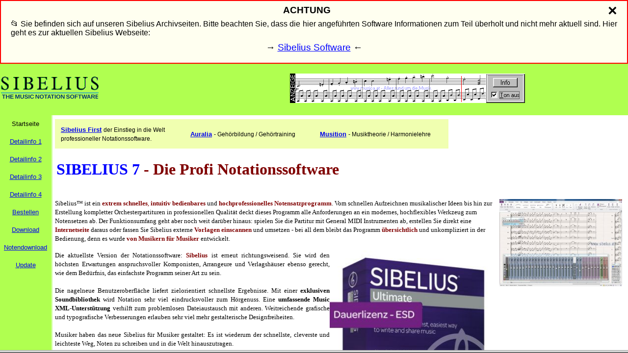

--- FILE ---
content_type: text/html
request_url: https://www.sibelius.at/index1.htm
body_size: 5712
content:
<!DOCTYPE html>
<html>

<head>
<title>Sibelius 5 Professional Educational Aktion Notendruck</title>
<meta http-equiv="Content-Type" content="text/html; charset=utf-8">
<meta name="viewport" content="width=device-width, initial-scale=1">
<meta name="autor" content="Musiksoftware Kaiser-Kaplaner -  http://www.musica.at">
<meta name="organization" content="Großhandel Einzelhandel EDV-Beratung Internet-Services Kaiser-Kaplaner "> 
<meta name="description" content="SIBELIUS 3 für Windows - die Profi Notationssoftware, Sibelius(tm) ist ein extrem schnelles, intuitiv bedienbares und hochprofessionelles Notensatzprogramm. Vom schnellen Aufzeichnen musikalischer Ideen bis hin zur Erstellung kompletter Orchesterpartituren in professionellen Qualität deckt dieses Programm alle Anforderungen an ein modernes, hochflexibles Werkzeug zum Notensetzen ab.">
<meta name="keywords" content="Sibelius professionell Notensatzprogramm Score Notendruck Plug-In Orchesterpartitur General MIDI Internetseiten scannen einscannen Musiker Notenpapier Noteneingabe Echtzeit Step-by-step Einzelschritten PC-Tastatur Gitarren-Tabulatur Soundkarte MIDI-Gerät Notenausdruck Notensatzregeln Mikrointervalle Ornamente Generalbaß Akkordsymbole Musikfont Notensatzbild Partiturlayout Webseite PhotoScore Lite transportieren Programmiersprache ManuScript Notensatzprogramm sibelus">
<meta name="robots" content="index, follow">
<link REL="SHORTCUT ICON" HREF="sibelius.ico">
<style type="text/css">
.alert {padding: 20px; padding-top: 0px; background-color: #FFFFF0; color: black; margin-left: auto; margin-right: auto; width:auto; font-family:sans-serif; font-size:1em; border: 2px solid;	border-color: #ff0000; text-align:justify;}
.closebtn {margin-left: 10px; margin-top: 10px; color: black; font-weight: bold; float: right; font-size: 32px; line-height: 20px; cursor: pointer; transition: 0.3s;}
.closebtn:hover {color: blue;}
</style>
</head>

<frameset rows="100%,*">
  <frame name="test111" src="sibelius_1.htm" frameborder="0">
  <frame name="url" scrolling="no" noresize target="Hauptframe" src="sibelius_detail1.htm">
  <noframes>
  <body>
<h1><font size=2>Sibelius 5 Professional Educational Aktion<br>Version 4 Close Out Sale - Preisaktion zum Sonderpreis - AKTION BEENDET</font></h1>
<a href="start.htm">Sibelius ein extrem schnelles, intuitiv bedienbares und hochprofessionelles Notensatzprogramm (Notendrucksoftware).</a><br>Sibelius 4 Professional</h1>Sibelius 3 Professional
Sibelius ist ein extrem schnelles, intuitiv bedienbares und hochprofessionelles Notensatzprogramm. Vom schnellen Aufzeichnen musikalischer Ideen bis hin zur Erstellung kompletter Orchesterpartituren in professionellen Qualität deckt dieses Programm alle Anforderungen an ein modernes, hochflexibles Werkzeug zum Notensetzen ab. Der Funktionsumfang geht aber noch weit darüber hinaus: spielen Sie die Partitur mit General MIDI Instrumenten ab, erstellen Sie direkt eine Internetseite daraus oder lassen Sie Sibelius externe Vorlagen einscannen und umsetzen - bei all dem bleibt das Programm übersichtlich und unkompliziert in der Bedienung, denn es wurde von Musikern für Musiker entwickelt.<br>
<h1><a href="sibelius_detail1.htm">Noten und Akkorde - Vorzeichen & Artikulation - Instrumente und Systeme</a><br></h1>Noten und Akkorde 
Sämtliche Notenwerte, von 512tel-Noten (7 Balken) bis hin zu 'Longa' für Alte Musik 
Triolen u. alle anderen "N-tolen" 
Noten werden beim Auswählen/ Bearbeiten angespielt 
Automatische Rhythmusanpassung für jeden Takt 
Ausrichtung aller Noten und anderen Objekte entsprechend der rhythmischen Position Alle Standard-Notenkopf-Designs (z.B. Raute, Kreuz, Schrägstrich) und viele mehr 
Bis zu 64 benutzerdefinierte Notenkopf-Designs 
Bis zu Dreifachpunktierungen 
Jede Tonhöhe von 5 Oktaven unter dem eingestrichenen C bis 51/2 Oktaven darüber Änderung der Spationierung durch Verschieben von Noten nach rechts/links 
Einzelne Noten nach rechts/links außerhalb der Justierung bewegen 
Tremoli auf/zwischen Noten von 1 bis 5 Strichen 
Vorschlagsnoten (in beliebigem Prozentsatz der normalen Notengröße) 
Stichnoten (in beliebigem Prozentsatz der normalen Notengröße) 
Bis zu 4 rhythmisch unabhängige Stimmen (Ebenen) pro System, dabei jeder Akkord mit bis zu 32 Notenköpfen 
Farbige Kennzeichnung von Stimmen 
Intelligente Positionierung von Noten bei sich überkreuzenden und ineinandergreifenden Stimmen 
Automatische, aber veränderbare Halslängen  
<br>
<h1><a href="sibelius_detail2.htm">Notensatzsoftware - Musiksoftware - Notationsprogramm</a><br></h1>
Vorzeichen & Artikulation 
Sämtliche Standard-Vorzeichen, einschließlich Doppelvorzeichen 
Intelligentes Setzen von Vorzeichen, Steptime-Eingabe und MIDI-DateiImport 
Enharmonische Vorzeichen 
Intelligente Positionierung mit Hilfe von einstellbaren Notensatzregeln 
Eingeklammerte Vorzeichen 
Alle Standard-Mikroton-Vorzeichen enthalten 
Vierteltöne funktionieren wie richtige Vorzeichen, z.B. transponierbar, umdeutbar 
Intelligente Positionierung mit Hilfe von einstellbaren Notensatzregeln 
Benutzerdefinierte Artikulatioriszeichen (mit Hilfe eines beliebigen Symbols eines gewünschten Fonts)  
<br>
<h1><a href="sibelius_detail3.htm">Text und Liedtexte</a><br></h1>
Texte und Liedtexte - Musikfonts und -Symbole 
Riesige Auswahl an verschiedenen Symbolen wie speziellen Notenköpfe, Mikrotönen, Generalbaß, Ornamenten, Schlagzeug und Akkordsymbolen 
Notensatz-Font Opus? und Handschrift-Musikfont Inkpen? im Lieferumfang enthalten 
Kompatibel mit allen StandardMusikfonts, einschließlich Petrucci, Sonata, Anastasia, Susato, Ghent, Tamburo 
Erstellung benutzerdefinierter Symbole unter Verwendung beliebiger Zeichen eines gewünschten Fonts in jeder Größe/Position oder jeder beliebigen Zeichenzusammensetzung  
<br>
<h1><a href="sibelius_detail4.htm">Gitarren-Tabulatur und Akkordraster - Moderne Notation -Jazz, kommerzielle Musik und Rockmusik - Alte Musik</a><br></h1>
Automatische Ossias 
Große Auswahl an Ornamenten 
C und Alla Breve-Taktartbezeichnungen 
Brevis und Longa 
Generalbaß 
Einfach zu erstellende Incipits 
Lauten-Tabulatur (automatisch aus der Notation erstellt) 
Erstellen anderer Tabulaturen (z.B. "vihuela") mit beliebiger Stimmung 
Sämtliche C-Schlüssel, französischer Violinschlüssel usw. 
<br>
<a href="inhalt.htm">Sibelius</a><br>
<br>
</font></h1>
  <p>Diese Seite verwendet Frames. Frames werden von Ihrem Browser aber nicht unterstützt.</p>
<h2 align="left"><font size=2><strong>Sibelius 5 Professional - Mehr Zeit für Musik<br>
Der schnellste, intelligenteste, einfachste Weg, Musik zu schreiben</strong><br>
Sibelius 5 präsentiert sich als ein ultimativer Meilenstein der weltweit schon jetzt beliebtesten Notationssoftware. Sibelius hat zugehört, was Anwender sich gewünscht haben und hat viele Monate hart daran gearbeitet, fantastische Verbesserungen beim Notenschreiben zu entwickeln:<br>
Panorama ist eine neue, klare Sichtweise auf Musik in Sibelius. Statt wie bisher in Systemen und Seiten gefangen zu sein, wird Musik jetzt als ein unendlich breiter Streifen dargestellt ? weitaus leichter zu lesen und zu navigieren. Jetzt können Sie sich auf Noten konzentrieren und sich über das Seitenlayout erst dann Gedanken machen, wenn?s ans Drucken geht.<br>
Mit modernsten Technologien wie <strong>VST & Audio Units</strong> haben Sie nun Zugriff auf eine riesige Bandbreite an Instrumenten und Effekte unzähliger Hersteller. Sie sind also nicht mehr auf unsere Sounds festgelegt, sondern können jetzt weltbekannte Produkte wie z.B. die <strong>Vienna Symphonic Library, East West Quantum Leap Symphonic Orchestra, Synful Orchestra</strong> u.v.a. einsetzen.<br>
<strong>Sibelius 5</strong> stellt Ihnen darüberhinaus komplett neu durchdachte Funktionen wie die Ideen-Sammlung zur Verfügung. Ein einzigartiges neues Feature mit dem Sie Ihre musikalischen Geistesblitze augenblicklich festhalten, später dank ausgefeilter Suchfunktionen schnell wiederfinden, direkt anhören und wieder verwenden können. Neben Ihren eigenen Ideen können Sie auf über 2000 mitgelieferte zurückgreifen ? ideal für Lehrzwecke.<br>
Wenn Sie <strong>Sibelius zum Notenschreiben</strong> einsetzen, zum Lehren oder auch mal nur zum kreativen Zeitvertreib, zögern Sie nicht lange: machen Sie sich Ihr Leben einfacher. Und sollten Sie bereits Sibelius-Anwender sein: bringen Sie Ihr Sibelius auf den neuesten Stand! Sibelius 5 ist einfach besser und leichter als je zuvor ? Sie werden es erleben!
</font></h2>
<font size=2>Features: <br>NEU: Ideen-Sammlung <br>NEU: Über 150 hochwertige Klänge <br>NEU: VST & Audio Units <br>
NEU: Panorama <br>NEU: Stichnoten im Nu <br>NEU: Instrumenten-Wechsel <br>NEU: Leere Seiten <br>NEU: Erweiterte Taktzahlen <br>
NEU: Reprise und weitere Notenfonts <br>NEU: Neue Plug-Ins (die jetzt mit Undo rückgängig gemacht werden können) <br>... und noch einiges mehr!<br>
<br>DVD, Handbuch Referenzhandbuch Neueste Informationen und Technische Hilfe</font>

<h2><font size="3">NEU: <a href="sibelius_first/" title="Mit Sibelius First Noten erstellen, drucken und im Web publizieren" target="_top">Sibelius First  Ihr Einstieg in die Welt professioneller Notationssoftware.</a> Sibelius First setzt auf leichte und elegante Weise Ihre musikalischen Ideen in professionelle Noten und Aufnahmen um. Auf gleicher Grundlage wie Sibelius, dem weltweit meistverkauften Notensatzprogramm, besitzt <a href="sibelius_first/" title="Mit Sibelius First Noten erstellen, drucken und im Web publizieren" target="_top">Sibelius First</a> die gleiche einfache Benutzeroberfläche und Druckqualität.</font></h2>


<center><font face="Arial" size="1"><a href="http://www.musica.at/midifiles/karaoke_midi.htm">MIDI-File Liste</a><br> <a href="http://www.musica.at/midifiles/midi_dateien.htm">MIDI-File Liste</a><br> <a href="http://www.midisoft.at/titelliste.htm">Midifile Titelliste 1</a><br> <a href="http://www.midisoft.at/titelliste002.htm">Midi-File Titelliste 2</a><br> <a href="http://www.midisoft.at/titelliste003.htm">Midi-Dateien Titelliste 3</a><br> <a href="http://www.midisoft.at/">Midifile Titelliste</a><br> <a href="http://www.orpheus.at/">Orpheus Musikseiten Verzeichnis</a><br> <a href="http://www.musica.at/">Musica.at</a><br> <a href="http://www.musica.at/midifiles/midifiles.htm">MIDI-File Liste</a><br> <a href="http://www.musica.at/midifiles/midi-files.htm">MIDI-File Liste</a><br> <a href="http://www.midisoft.at/midi_liste.htm">MIDI-File Liste</a><br> <a href="http://www.musica.at/midifiles/karaoke.htm">MIDI-File Liste</a><br> <a href="http://www.musica.at/midifiles/midi_styles.htm">MIDI-File Liste</a><br> <a href="http://www.orpheus.at/shop/">Oprheus Musikshop</a><br> <a href="http://www.orpheus.at/Midifiles/">MIDI-Files im Orpheus-Shop</a></font><br>yamaha midi psr 9000 musikschule tyros encore program xg usb interface pc keyboard download kor 4.5.5 works pro demo preis ms schnittstelle files 3000 
<a href="http://www.musica.at/cdshop/">CD-Shop</a> <a href="http://www.musica.at/encore/">Encore</a> <br><a href="http://www.musica.at/kalender/">Kalender</a> <a href="http://www.musica.at/dj_equipment/index.htm">DJ-Equipment</a> <br><a href="http://www.musica.at/dvd_musikvideo/">DVD-Musikvideo</a> <a href="http://www.musica.at/elvis/index.htm">Elvis Presley</a> <br><a href="http://www.musica.at/musiklehre/fachwortlexikon/index.htm">Fachwortlexikon der Musik</a> <a href="http://www.musica.at/haus_und_garten/">Haus &amp; Garten Shop</a> <br><a href="http://www.musica.at/karaoke/">Karaoke / Playbacks</a> <a href="http://www.musica.at/schmuck/index.htm">Musikschmuck</a> <br><a href="http://www.musica.at/shareware/index.shtml">Musik-Shareware Freeware Download</a> <a href="http://www.musica.at/software/">Musiksoftware</a> <a href="http://www.musiksoftware.at/">Musik-Software Shop</a>  <a href="http://www.musica.at/sforum/index.html">Musiksoftware Forum</a> <a href="http://www.musica.at/musikspielzeug/">Musik-Spielzeug</a> <br><a href="http://www.magicsystems.de/musikzeitschriften/index.htm">Musikzeitschriften</a> <a href="http://www.musica.at/noten/index.htm">Notensuche im Internet</a> <br><a href="http://www.musica.at/Kleinanzeigen/">Kleinanzeigen</a> <a href="http://www.komponisten.at/">Komponisten-Verzeichnis</a> <br><a href="http://www.musica.at/konzertkarten/index.htm">Konzertkarten - Tickets</a> <a href="http://www.musica.at/musictime/">MusicTime Update Windows XP</a> <br><a href="http://www.musica.at/musikbuecher/index.htm">Musikbücher</a> <a href="http://www.musiklinks.at/">Musikland Kärnten</a> <br><a href="http://www.musiklehre.at/">Musiklehre Online</a> <a href="http://www.musiklexikon.at/">Musiklexikon</a> <br><a href="http://www.orpheus.at/">Orpheus Musikverzeichnis</a> <a href="http://www.orpheus.de/bannerexchange/">Orpheus BannerExchange</a> <br><a href="http://www.topmusic.at/cgi-bin/top/topsites.cgi?musica04">TopMusic</a> <a href="http://www.musica.at/vivaldi/index.htm">VivaldiStudio Software</a> <br><a href="http://www.musica.at/weihnachten/">Weihnachten</a> <a href="http://www.weihnachten.cc/">Weihnachten.cc</a>  <a href="http://www.musica.at/">www.musica.at</a><a href="http://www.vivaldistudio.de/">http://www.vivaldistudio.de</a> <br><a href="http://www.vivaldistudio.at/">http://www.vivaldistudio.at</a> <br><a href="http://www.kaiser-kaplaner.at/" title="Großhandel Einzelhandel EDV-Beratung Internet-Services Kaiser-Kaplaner">http://www.kaiser-kaplaner.at</a> <br><a href="https://www.sibelius.at/">https://www.sibelius.at</a> <br><a href="http://www.komponisten.at">http://www.komponisten.at</a> <br><a href="http://www.orfeus.at">www.orfeus.at</a> <br><a href="http://www.vivaldi.cc">www.vivaldi.cc</a> <br><a href="http://www.orpheus.de">www.orpheus.de</a> <br><a href="http://www.midisoft.at">www.midisoft.at</a> <br><a href="http://www.notenlehre.at">www.notenlehre.at</a> <br><a href="http://www.musikseiten.at">www.musikseiten.at</a> <br><a href="http://www.musikseiten.ch">www.musikseiten.ch</a> <br><a href="http://www.musiklehre.cd">www.musiklehre.cd</a> <br><a href="http://www.notenlehre.cd">www.notenlehre.cd</a> <br><a href="http://www.notenlehre.com">notenlehre.com</a> <br><a href="http://www.topmusic.at">http://www.topmusic.at</a> <br><a href="http://www.musiksoftware.at/">http://www.musiksoftware.at</a> <br><a href="http://www.instrumentenkunde.at/">instrumentenkunde.at</a> <br><a href="http://www.flöte.at">www.flöte.at</a> <br><a href="http://www.musiklexikon.at">musiklexikon.at</a> <br><a href="http://www.magicsystems.de">magicsystems.de</a> <br><a href="http://www.musiklexikon.co.at">musiklexikon.co.at</a> <br><a href="https://urldom.com/">Premium Top Domains for sale</a> <br><a href="http://www.mp3pro.cc">mp3pro.cc</a> <br><a href="http://www.musika.at">musika.at</a> <br><a href="http://www.musikseiten.info">musikseiten.info</a> <br><a href="http://www.orfeus.ch">orfeus.ch</a> <br><a href="http://www.notensatz.at">notensatz.at</a></font></center>
<a href="sibelius_english.htm" title="Sibelius Information in english" target="_self">Sibelius Information in english</a>  
<p align="left"><hr size="1" noshade>
<font face="Verdana" size="2"> Musiklinks:
<a href="http://www.music-notation-software.de/" titel="Music notation software / Notensatzprogramme">Music notation software / Notensatzprogramme</a> 
<a href="http://www.musica.at/maestro_music_software/" titel="Maestro Musik Software - Musiknotation und Komposition Software">Maestro Music Software</a> 
<a href="http://www.notationsoftware.de/" titel="Notationssoftware">Notationssoftware</a> 
<a href="http://www.musica.at/shareware/" titel="Software Download">Software Download</a> 
<a href="http://www.orpheus.at/noten/" titel="Noten">Noten</a> 
<a href="http://www.musica.at/" titel="Alles rund um die Musik">Alles rund um die Musik</a> 

</font></p>
<div align="center"><center>
<table border="0" width="100%" cellspacing="0" cellpadding="0">
  <tr>
    <td width="100%" align="justify"><h2>
    <font size="2" face="Verdana">Alle Angaben sind Angaben des Herstellers bzw. Sibelius Vertrieb Österreich bzw. Sibelius Vertrieb  Deutschland.
    Sibelius for Windows copyright © Sibelius Software Ltd 1987-2005 - <a
    href="https://www.sibelius.at/photoscore.htm">PhotoScore</a> Lite plug-in copyright ©
    Neuratron Software 1998 - Virtual Manuscript Paper, Flexi-time, Espressivo, House Styles,
    Inkpen and ManuScript are all trademarks or registered trademarks of Sibelius Software Ltd
    (Avid Technology, Inc.) in the USA, UK and other countries. All other trademarks are
    acknowledged as the porperty of their respective owners. Created by <a
    href="http://www.musica.at">Johannes Kaiser-Kaplaner - www.musica.at</a>, Mühlbach 44
    A-9184 St.Jakob im Rosental Österreich UID: ATU26852901 - Alle Rechte
    vorbehalten - <script language="JavaScript"><!--
function openNewWindow(url) {
  window.open(url,"Impressum",'width=450,height=210,resizable=0,scrollbars=0,toolbar=0,location=0,left=175,top=130');
}
// --></script> <font color="#000000"><a
    href="javascript:openNewWindow('http://www.musica.at/impress.htm')">Impressum</a> &nbsp;
<a href="https://www.sibelius.at/">www.sibelius.at</a> <a
    href="http://www.sibelius.cc/">www.sibelius.cc</a> <a href="http://www.sibelius.ws/">www.sibelius.ws</a>
    <a href="http://www.sibelius.ch/">www.sibelius.ch</a> </font></font></font></h2></td>
  </tr>
</table>
</center></div></body>
  </noframes>
</frameset>
</html>


--- FILE ---
content_type: text/html
request_url: https://www.sibelius.at/sibelius_1.htm
body_size: 8660
content:
<!DOCTYPE html>
<html>

<head>
<meta http-equiv="Content-Type" content="text/html; charset=utf-8">
<meta name="viewport" content="width=device-width, initial-scale=1">
<meta NAME="autor" content="Musiksoftware Kaiser-Kaplaner -  http://www.musica.at">
<meta NAME="description" content="Sibelius für Windows und Macintosh- die Profi Notationssoftware. Ein extrem schnelles, intuitiv bedienbares und hochprofessionelles Notensatzprogramm. Vom schnellen Aufzeichnen musikalischer Ideen bis hin zur Erstellung kompletter Orchesterpartituren in professionellen Qualität deckt dieses Programm alle Anforderungen an ein modernes, hochflexibles Werkzeug zum Notensetzen ab. Sibelius G7 - Tabulaturen Notendruckprogramm. Auralia - Gehörbildung und Gehörtraining Musition - Musiktheorie-Trainer">
<meta NAME="keywords" content="Sibelius professionelles Notensatzprogramm Score Notendruck Plug-In Orchesterpartitur General MIDI Internetseiten scannen einscannen Musiker Notenpapier Noteneingabe Echtzeit Step-by-step Einzelschritten PC-Tastatur Gitarren-Tabulatur Soundkarte MIDI-Gerät Notenausdruck Notensatzregeln Mikrointervalle Ornamente Generalbaß Akkordsymbole Musikfont Notensatzbild Partiturlayout Webseite PhotoScore Lite transportieren Programmiersprache ManuScript Notensatzprogramm, Musition, Musiktheorie-Trainer, Auralia, Gehörbildung, Gehörtraining, noten lernen">
<meta NAME="robots" content="index, follow">
<link REL="SHORTCUT ICON" HREF="sibelius.ico">
<title>Sibelius - Profi Notationssoftware, professionelles Notendruckprogramm</title>
<style type="text/css">
.alert {padding: 20px; padding-top: 0px; background-color: #FFFFF0; color: black; margin-left: auto; margin-right: auto; width:auto; font-family:sans-serif; font-size:1em; border: 2px solid;	border-color: #ff0000; text-align:justify;}
.closebtn {margin-left: 10px; margin-top: 10px; color: black; font-weight: bold; float: right; font-size: 32px; line-height: 20px; cursor: pointer; transition: 0.3s;}
.closebtn:hover {color: blue;}
</style>
</head>

<body leftmargin="0" topmargin="0" vlink="#000080" alink="#C00000">
<!-- SIBELIUS für Windows und MACintosh - die Profi Notationssoftware - das professionelle Notendruckprogramm -->
<div class="alert">
  <span class="closebtn" onclick="this.parentElement.style.display='none';">&times;</span> 
	<center><font style="font-size:1.2em; font-weight:bold; line-height:2em;">ACHTUNG</font></center>
	 &#128194; Sie befinden sich auf unseren Sibelius Archivseiten. Bitte beachten Sie, dass die hier angeführten Software Informationen zum Teil überholt und nicht mehr aktuell sind. 
	Hier geht es zur aktuellen Sibelius Webseite:<br /><center style="margin-top:10px; font-size:1.2em;">&rarr; <a style="color:blue;" href="https://www.sibelius.at/" target="_top">Sibelius Software</a> &larr;</center>
</div>
<div align="center"><center>

<table border="0" width="100%" cellpadding="2" cellspacing="0" bgcolor="#B0FF50"
height="60">
  <tr>
    <td><h1><img src="logo2.gif" width="200" height="50"
    alt="Sibelius Notensatz - Professionell Musiknoten schreiben"></h1>
    </td>
    <td><!-- Begin Musik Werbenetz - www.musica.at Code --> 
<P><CENTER><A HREF="https://www.musica.at/werbenetz/" TARGET="_blank" rel="nofollow"><IMG SRC="https://www.musica.at/werbenetz/anzeige.gif" WIDTH=11 HEIGHT=60 ALT="Musik Werbenetz - www.musica.at" BORDER=0></A><SCRIPT LANGUAGE="JavaScript"><!-- 
random = parseInt(Math.random()*1000) 
banner = '<A HREF="https://www.musica.at/cgi-bin/banner/sibelius_werbung.pl?member=sibelius;banner=NonSSI;' 
banner += 'page=' + random + '" TARGET="_blank">'; 
banner += '<IMG SRC="https://www.musica.at/cgi-bin/banner/sibelius_werbung.pl?member=sibelius;' 
banner += 'page=' + random + '" WIDTH=468 HEIGHT=60' 
banner += ' ALT="Musik Werbenetz - www.musica.at" BORDER=0></A>' 
document.write(banner) 
// --></SCRIPT><NOSCRIPT><A HREF="https://www.musica.at/cgi-bin/banner/sibelius_werbung.pl?member=sibelius;banner=NonSSI;page=01" TARGET="_blank"><IMG SRC="https://www.musica.at/cgi-bin/banner/sibelius_werbung.pl?member=sibelius;page=01" WIDTH=468 HEIGHT=60 ALT="Musik Werbenetz - www.musica.at" BORDER=0></A></NOSCRIPT></CENTER></p>
 <!-- End Musik Werbenetz - www.musica.at Code --></td>
  </tr>
</table>
</center></div><div align="center"><center>

<table border="0" width="100%" cellpadding="8" cellspacing="0">
  <tr>
    <td rowspan="6" valign="top" align="center" bgcolor="#B0FF50" nowrap><font
    face="Arial, Helevetica" size="2">Startseite</font><br>
    <br>
    &nbsp;<a href="sibelius_detail1.htm" title="Notation Notensatz Informationen zu Sibelius"><font
    face="Arial, Helevetica" size="2">Detailinfo 1</font></a>&nbsp;<br>
    <br>
    <a href="sibelius_detail2.htm" title="Notation Notensatz Informationen zu Sibelius"><font
    face="Arial, Helevetica" size="2">Detailinfo 2</font></a><br>
    <br>
    <font color="#000080" face="Arial, Helevetica" size="2"><a href="sibelius_detail3.htm"
    title="Musiknoten Komponieren Noten schreiben Informationen zu Sibelius 6">Detailinfo 3</a><br>
    <br>
    </font><font face="Arial, Helevetica" size="2"><a href="sibelius_detail4.htm"
    title="Sibelius 6 - Komponieren und Noten Partituren Einzelstimmen perfekt drucken">Detailinfo
    4</a><br>
    <br>
    <a href="sibelius_bestellen.htm" target="_top"
    title="Sibelius deutsche Version - jetzt bestellen">Bestellen</a></font><br>
    <font face="Arial, Helevetica" size="2"><br>
    <a href="sibelius_downlad.htm">Download</a><br>
    <br><a href="notendownlad.htm">Notendownload</a><br>
    <font face="Arial, Helevetica" size="2"><br>
    <a href="sibelius_update.htm" title="Sibelius Update">Update</a></font> <br>
<!-- http://chat.sibelius.com/download/software/win/Scorch.exe -->    </font></td>
    <td align="left" background="bg.gif"><!--     --> <table border="0" cellpadding="2" cellspacing="10"
    bgcolor="#F0FFB0">
      <tr>
<!--
           <td align="left" width="25%"><span style="font-size: 10pt; font-family: Arial">
           <b><a href="sibelius_g7/" target="_top">Sibelius G7</a></b></span>
           <span style="font-size: 9pt; font-family: Arial"> - Tabulaturen Notendruckprogramm <br>(nicht nur) für Gitarristen...<br></span>
           </td>
-->
        <td align="left" width="250"><b><a href="sibelius_first/" target="_top"><span
        style="font-size: 10pt; font-family: Arial">Sibelius First</span></a></b> <span
        style="font-size: 9pt; font-family: Arial">der Einstieg in die Welt professioneller
        Notationssoftware.<br>
        </span></td>
        <td align="left" width="250" valign="_top"><b><a href="auralia/" target="_top"><span
        style="font-size: 10pt; font-family: Arial">Auralia</span></a></b> <span
        style="font-size: 9pt; font-family: Arial">- Gehörbildung / Gehörtraining <br>
        </span></td>
        <td align="left" width="250" valign="_top"><b><a href="musition/" target="_top"><span
        style="font-size: 10pt; font-family: Arial">Musition</span></a></b> <span
        style="font-size: 9pt; font-family: Arial">- Musiktheorie / Harmonielehre<br>
        </span><!--     ---></td>
      </tr>
    </table>
    <table border="0">
      <tr>
        <td align="center"><h1><font color="#0000FF" face="Times New Roman" size="6"><strong>SIBELIUS
        7 </strong></font><font color="#800000" face="Times New Roman" size="6">- Die Profi
        Notationssoftware</font></h1>
        </td>
      </tr>
    </table>
    </td>
  </tr>
  <tr>
    <td background="bg.gif"><img align="right"
    alt="Sibelius - Profi Notensatz Notationssoftware Gesamtansicht" border="0" hspace="4"
    src="full.jpg" vspace="1" width="250" height="178"><font face="Verdana" size="2">Sibelius&#153;
    ist ein <font color="#800000"><strong>extrem schnelles</strong>, <strong>intuitiv
    bedienbares</strong></font> und <font color="#800000"><strong>hochprofessionelles</strong>
    <strong>Notensatzprogramm</strong></font>. Vom schnellen Aufzeichnen musikalischer Ideen
    bis hin zur Erstellung kompletter Orchesterpartituren in professionellen Qualität deckt
    dieses Programm alle Anforderungen an ein modernes, hochflexibles Werkzeug zum Notensetzen
    ab. Der Funktionsumfang geht aber noch weit darüber hinaus: spielen Sie die Partitur mit
    General MIDI Instrumenten ab, erstellen Sie direkt eine <font color="#800000"><strong>Internetseite</strong></font>
    daraus oder fassen Sie Sibelius externe <font color="#800000"><strong>Vorlagen einscannen</strong></font>
    und umsetzen - bei all dem bleibt das Programm <font color="#800000"><strong>übersichtlich</strong></font>
    und unkompliziert in der Bedienung, denn es wurde <font color="#800000"><strong>von
    Musikern für Musiker</strong></font> entwickelt.&nbsp;</font> <p ALIGN="JUSTIFY"><img
    src="sibelius_ultimate.jpg" width="342" height="381"
    alt="Sibelius Ultimate - Profi Notensatz Notationssoftware Handbuch deutsch" align="right"><font
    face="Verdana" size="2"> Die aktuellste Version der Notationssoftware: </font><font
    color="#800000" face="Verdana" size="2"><strong>Sibelius</strong></font><font
    face="Verdana" size="2"> ist erneut richtungsweisend. Sie wird den höchsten
    Erwartungen anspruchsvoller Komponisten, Arrangeure und Verlagshäuser ebenso gerecht, wie
    dem Bedürfnis, das einfachste Programm seiner Art zu sein.<br>
    <br>
    Die nagelneue Benutzeroberfläche liefert zielorientiert schnellste Ergebnisse. Mit einer <strong>exklusiven
    Soundbibliothek</strong> wird Notation sehr viel eindrucksvoller zum Hörgenuss. Eine <strong>umfassende
    Music XML-Unterstützung </strong>verhilft zum problemlosen Dateiaustausch mit anderen.
    Weitreichende grafische und typografische Verbesserungen erlauben sehr viel mehr
    gestalterische Designfreiheiten. <br>
    <br>
    Musiker haben das neue Sibelius für Musiker gestaltet: Es ist wiederum der schnellste,
    cleverste und leichteste Weg, Noten zu schreiben und in die Welt hinauszutragen.</p>
    <h2 ALIGN="JUSTIFY"><strong><font color="#800000" face="Verdana" size="2">Die neuen
    Funktionen der Version 7</font><font color="#800000"
    face="Verdana" size="2">:</font></strong> </h2>
    <ul>
      <li>Eine gänzlich neue, aufgabenorientierte Benutzeroberfläche </li>
      <li>Eine teure und hochwertige Sound-Bibliothek (38GB) - genießen Sie eine extrem
        realistische Klangwiedergabe </li>
      <li>Die weltweit erste native 64-Bit Notationssoftware - nutzen Sie mehr Instrumente und
        Effekte als je zuvor </li>
      <li>Erheblich erweiterte grafische und typografische Möglichkeiten </li>
      <li>Offener Dateiaustausch mit voller MusicXML Import und MusicXML Export Unterstützung </li>
      <li>Ausgabe von Partitur und Einzelstimmen als PDF Dateien </li>
      <li>Emuliert jetzt auch den Notenschnelleingabemodus von Finale </li>
      <li>Flexibler Notentransfer beispielsweise auf AVID Scorch für iPAD<br>
      </li>
    </ul>
    <p>Systemanforderungen:<br>
    </p>
    <div align="left"><table border="0" cellpadding="2" cellspacing="0">
      <tr>
        <td nowrap><strong><font color="#800000" face="Verdana" size="2">PC (Mindestanforderungen):</strong> </font></td>
        <td><font face="Verdana" size="2">Windows Vista (SP2 mit Plattform Update Pack), Windows 7 (SP1), mind. 1 GB RAM, 750 MB
        freier Festpattenspeicher, DVD-ROM Laufwerk.</font></td>
      </tr>
      <tr>
        <td nowrap></td>
        <td><font face="Verdana" size="2">PC (Empfehlungen für die Sibelius Sounds-Klangbibliothek*): Intel Core 2 Duo (oder
        gleichwertiger Prozessor) oder besser, mind. 4 GB physischer RAM, 40 GB freier
        Festplattenspeicher (7200 U/min oder schnelleres Laufwerk empfohlen; vorzugsweise SSD),
        ASIO-kompatible Soundkarte.</font></td>
      </tr>
      <tr>
        <td nowrap><strong><font color="#800000" face="Verdana" size="2">Mac (Mindestanforderungen):</strong></font></td>
        <td><font face="Verdana" size="2">Mac OS X 10.6.7 oder höher, Mac OS X 10.7, mind. 1 GB RAM, 750 MB freier
        Festpattenspeicher, DVD-ROM-Laufwerk. </font></td>
      </tr>
      <tr>
        <td nowrap></td>
        <td><font face="Verdana" size="2">Mac (Empfehlungen für die Sibelius Sounds-Klangbibliothek*): Intel Core 2 Duo oder
        besser, mind. 4 GB physischer RAM, 40 GB Festplattenspeicher (7200 U/min oder schnelleres
        Laufwerk empfohlen; vorzugsweise SSD).</font></td>
      </tr>
    </table>
    </div><p><font face="Verdana" size="2">Sie können auch dann Sibelius Sounds verwenden, wenn Ihr Computer die
    empfohlenen Anforderungen nicht erfüllt &#150; Sie können jedoch möglicherweise nicht
    so viele Sounds gleichzeitig verwenden und die Sounds brauchen lange zum Laden.<br>
    <br>
    Win VISTA, Windows 7, MAC OSX</font></p>
    <hr>
    <h2 ALIGN="JUSTIFY"><font color="#800000" face="Verdana" size="2"><strong>Die neuen
    Funktionen der Version 6:</strong></font> </h2>
    <ul>
      <li>Magnetic Layout </li>
      <li>Versionen vergleichen </li>
      <li>Kommentare einfügen </li>
      <li>Integrierter Player </li>
      <li>Neue Sound Essentials Library </li>
      <li>Live Tempo </li>
      <li>Neue Akkordsymbole und Diagramme </li>
      <li>Tastatur- und Griffbrettfenster </li>
      <li>ReWire </li>
      <li>Jazz-, Modern- und weitere Notationen </li>
      <li>inkl. AudioScore Lite (upgradefähig) </li>
      <li>Power Tools </li>
      <li>und viele weitere ... </li>
    </ul>
    <p><br>
    <a href="sibelius6_neue_funktionen.htm"><font face="Verdana" size="2" color="#000088"><strong>Detail-Informationen
    zur Version 6</strong></font></a> </p>
    <hr>
    <p><font color="#800000" face="Verdana" size="2"><strong>Die neuen Funktionen der Version
    5:</strong></font> <ul>
      <li>VST &amp; Audio Units </li>
      <li>Ideen-Sammlung </li>
      <li>Über 150 hochwertige Klänge </li>
      <li>Panorama </li>
      <li>Stichnoten im Nu </li>
      <li>Instrumenten-Wechsel </li>
      <li>Leere Seiten </li>
      <li>Erweiterte Taktzahlen </li>
      <li>Reprise und weitere Notenfonts </li>
      <li>Neue Plug-Ins (die jetzt mit Undo rückgängig gemacht werden können) </li>
      <li>... und noch einiges mehr! </font></li>
    </ul>
    <h2 ALIGN="JUSTIFY"><a href="sibelius5_neue_funktionen.htm"><font face="Verdana" size="2"
    color="#000088"><strong>Detail-Informationen zur neuen Version 5</strong></font></a></h2>
    <hr>
    <h1 ALIGN="JUSTIFY"><font color="#800000" face="Verdana" size="2"><strong>Neue Funktionen
    der Version 4</strong></font></h1>
    <ul>
      <font face="Verdana" size="2">
      <li>Dynamic Parts&#153; immer passend zur Partitur </li>
      <li>Worksheet Creator&#153; - 1700 fertig nutzbare Arbeitsvorlagen &amp; Materialien für
        den Unterricht </li>
      <li>Erstellen Sie Musik zu Videos </li>
      <li>Kopieren und Einfügen in Word </li>
      <li>Optical&#153; Balken &amp; Bindebögen </li>
      <li>Helsinki&#153; &amp; andere Musik-Fonts </li>
      <li>11 neue Plug-ins </li>
      <li>Bildschirm-Anleitungen &amp; Referenzen </li>
      <li>... und vieles weitere</li>
      </font>
    </ul>
    <h1 ALIGN="JUSTIFY"><font color="#800000" face="Verdana" size="2"><strong>Intuitive
    Benutzeroberfläche</strong></font></h1>
    <p ALIGN="JUSTIFY"><img align="left"
    alt="Sibelius- Profi Notensatz Notationssoftware Keypad" border="0" hspace="4"
    src="keypad.jpg" vspace="1" width="118" height="279"><font face="Verdana" size="2">Sibelius
    verbaut Ihnen den Blick auf die Partitur nicht mit unübersichtlichen Dialogboxen und
    vielfach verschachtelten Menüs. Die zentrale Werkzeugpalette, das »Keypad«, entspricht
    vom Aufbau her dem Ziffernblock der PC-Tastatur und kann auch direkt mit diesem gesteuert
    werden. Durch Betätigen von Funktionstasten können Sie fünf verschiedene Belegungen mit
    Symbolen etc. für das Keypad wählen. Objekte auf dem virtuellen Notenpapier lassen sich
    jederzeit auswählen und bearbeiten. Änderungen werden unmittelbar angezeigt, weil die
    Partitur blitzschnell neu formatiert wird (innerhalb einer Zehntelsekunde), und zwar
    unabhängig von der Partiturlänge.&nbsp;&nbsp; </font></p>
    <p ALIGN="JUSTIFY"><font color="#800000" face="Verdana" size="2"><strong>Noteneingabe</strong></font></p>
    <p ALIGN="JUSTIFY"><font face="Verdana" size="2">In Sibelius können Sie Noten auf drei
    einfache Arten eingeben: ganz natürlich in Echtzeit von einem Keyboard aus, in
    Einzelschritten oder auch über die Maus und die PC-Tastatur. <br>
    Wählen Sie einfach die gewünschten Instrumente aus; diese erscheinen dann sofort mit den
    richtigen Namen, Notenschlüsseln, Transpositionen, in der richtigen Reihenfolge auf der
    Seite. Sie können Musik auch in Gitarren-Tabulatur eingeben oder vorhandene Notation in
    Tabulatur umwandeln.</font></td>
  </tr>
  <tr>
    <td background="bg.gif"><h1 ALIGN="JUSTIFY"><font color="#800000" face="Verdana" size="2"><strong>Wiedergabe</strong></font><img
    src="abspielen.jpg" width="250" height="30"
    alt="Sibelius Profi Notensatz Notationssoftware Wiedergabe" align="right"></h1>
    <p ALIGN="JUSTIFY"><font face="Verdana" size="2">Sibelius spielt automatisch alle
    Instrumente über Ihre Soundkarte oder Ihr MIDI-Gerät ab. Es liest, versteht und spielt
    sämtliche Standardzeichen in Ihrer Partitur, einschließlich Trillern, Wiederholungen,
    Textmarkierungen etc; selbst eine Gitarren-Tabulatur oder Schlagzeugnotation sind kein
    Problem. Mit der Espressivo&#153; Funktion fügen Sie dem Spiel noch Phrasierung und
    Ausdruck hinzu, so daß das Stück jedesmal etwas anders interpretiert wird.<br>
    &nbsp;&nbsp; </font></td>
  </tr>
  <tr>
    <td background="bg.gif"><h1 ALIGN="JUSTIFY"><font color="#800000" face="Verdana" size="2"><strong>Notenausdruck</strong></font><img
    src="full1.jpg" width="250" height="275"
    alt="Sibelius Profi Notensatz Notationssoftware Screen" align="right"></h1>
    <p ALIGN="JUSTIFY"><font face="Verdana" size="2">Kümmern Sie sich nicht mehr um
    Zeilenabstände, Formatierung und das Druckbild - Sibelius sorgt dafür, daß jede Seite
    Ihrer Musik perfekt aussieht. Schon während der Eingabe führt Sibelius automatisch
    hunderte von eingebauten Notensatzregeln aus.<br>
    So werden Takte auf Folgeseiten gelegt, wenn die Notation zu gedrängt wurde. Sie müssen
    keinerlei Vorlagen anlegen, damit Bindebögen, Triller o.ä. nahtlos an die Note angefügt
    und automatisch angepaßt werden, wenn der Notensatz sich ändert. <br>
    Sibelius enthält Hunderte von Musiksymbolen, einschließlich spezieller Notenköpfe,
    Schlagzeugzeichen, Mikrointervalle, Ornamente, Generalbaß- und Akkordsymbole. Der
    Musikfont Opus&#153; erzeugt ein außergewöhnlich hochwertiges Notensatzbild,
    Inkpen&#153; simuliert sauber handgeschriebene Noten.<br>
    Das Erstellen von Auszügen ist in Sekundenschnelle erledigt. Auch für transponierende
    Instrumente wie Klarinette oder Trompete notiert Sibelius die Noten im Auszug automatisch
    richtig. Sie können das Partiturlayout aber auch selbst beeinflussen, indem Sie Seiten-
    und Systemumbrüche definieren oder unterschiedliche Notensatzregeln anwenden.<br>
    &nbsp;&nbsp; </font></td>
  </tr>
  <tr>
    <td background="bg.gif"><h1 ALIGN="JUSTIFY"><font color="#800000" face="Verdana" size="2"><strong>Internet-Funktionalität</strong></font></h1>
    <p ALIGN="JUSTIFY"><img src="photoscore.jpg" width="250" height="230" alt="PhotoScore"
    align="right"><font face="Verdana" size="2">Sibelius erlaubt Ihnen die <font
    color="#800000"><strong>direkte Einbindung</strong></font> Ihrer Partitur <font
    color="#800000"><strong>in eine Webseite</strong></font>. Damit kann jeder die Partitur
    anzeigen und lesen, auch wenn er selbst nicht Sibelius besitzt. Mit einem von Sibelius
    angebotenen <font color="#800000"><strong>Plug-In</strong></font> (ca 800 KB) kann Ihre
    Partitur in der Website sogar </font><font color="#800000" face="Verdana" size="2"><strong>transponiert</strong></font><font
    face="Verdana" size="2"> oder <font color="#800000"><strong>gespielt</strong></font>
    werden, ohne daß MIDI-Dateien erforderlich wären.<br>
    Sibelius-Dateien sind <font color="#800000"><strong>extrem klein</strong></font> und
    erfordern nur ca. 8KB Speicher + 1-2 KB für jede Seite. Das Plug-In für <a
    href="ftp://ftp.sibelius.com/pub/software/win/">Windows</a> oder <a
    href="ftp://ftp.sibelius.com/pub/software/mac/">Mac</a> können Sie <a
    href="http://www.sibelius.com/cgi-bin/download/get.pl?com=sh&amp;prod=scorch"
    target="_&quot;blank&quot;">hier herunterladen</a>.<br>
    &nbsp;&nbsp; </font></p>
    <h1 ALIGN="JUSTIFY"><font color="#800000" face="Verdana" size="2">Noten scannen &amp;
    Plug-In Architektur</font></h1>
    <p ALIGN="JUSTIFY"><font face="Verdana" size="2">Im Lieferumfang von Sibelius befindet
    sich <a href="photoscore.htm">PhotoScore Lite&#153;</a>. Mit diesem Programm können Sie
    gedruckte Musik einscannen und in Sibelius einlesen, um anschließend die Partitur wie
    gewohnt bearbeiten, transportieren, abspielen und drucken zu können. Mit der
    Sibelius-eigenen, leicht erlernbaren Programmiersprache ManuScript&#153; können Sie neue
    Funktionen für das Notensatzprogramm erstellen.</font></td>
  </tr>
  <tr>
    <td background="bg.gif"><p align="center"><a href="sibelius_detail1.htm"
    title="Notation Notensatz Informationen zu Sibelius"><font color="#800000" face="Verdana"
    size="2">Detail-Informationen...</font></a></p>
    <table border="0">
      <tr>
        <td valign="top" width="55%"><p align="center"><u><font color="#000080" face="Arial"
        size="2">Sibelius Systemvoraussetzungen:</font></u><br>


<font color="#000080" face="Arial" size="2">
PC (Mindestanforderungen): <br>
Windows Vista (SP2 mit Plattform Update Pack), Windows 7 (SP1)<br>
mind. 1 GB RAM, 750 MB freier Festpattenspeicher, DVD-ROM Laufwerk.
<br>
PC (Empfehlungen für die Sibelius Sounds-Klangbibliothek*): <br>
Intel Core 2 Duo (oder gleichwertiger Prozessor) oder besser, mind. 4 GB physischer RAM, <br>
40 GB freier Festplattenspeicher (7200 U/min oder schnelleres Laufwerk empfohlen; vorzugsweise SSD), ASIO-kompatible Soundkarte.
<br>
Mac (Mindestanforderungen): <br>
Mac OS X 10.6.7 oder höher, Mac OS X 10.7, mind. 1 GB RAM, 750 MB freier Festpattenspeicher, DVD-ROM-Laufwerk. 
<br>
Mac (Empfehlungen für die Sibelius Sounds-Klangbibliothek*): <br>
Intel Core 2 Duo oder besser, mind. 4 GB physischer RAM, 40 GB Festplattenspeicher (7200 U/min oder schnelleres Laufwerk empfohlen; vorzugsweise SSD).
<br>
* Sie können auch dann Sibelius Sounds verwenden, wenn Ihr Computer die empfohlenen Anforderungen nicht erfüllt ? Sie können jedoch möglicherweise nicht so viele Sounds gleichzeitig verwenden und die Sounds brauchen lange zum Laden
</font></p>


        <p align="center"><font face="Verdana" size="1"><a href="sibelius_english.htm"
        title="Sibelius Notation Software"><img src="english.gif" width="42" border="0"
        alt="Sibelius information in english" align="middle"></a> <a href="sibelius_english.htm"
        title="Sibelius Notation Software Information in english">Information in english</a></font>
        </td>
        <td valign="top" align="left" width="45%"><h2><font face="Verdana" size="1">Buchtipp:</font><br>
        <a title="Sibelius: Frank Heckel, Wolfgang Wierzyk - Sibelius Praxisbuch" target="_blank"
        href="http://www.musica.at/jj/asin.php?s=3934903630"><font
        color="#004080" face="Verdana" size="2"><img src="images/3934903630.jpg"
        alt="Buch: Sibelius: Frank Heckel, Wolfgang Wierzyk - Sibelius Praxisbuch" align="left"
        border="0" width="60" height="85"></font></a><font face="Verdana" size="1" color="#004080">Frank
        Heckel, Wolfgang Wierzyk</font><br>
        <font face="Verdana" size="2"><a
        title="Sibelius: Frank Heckel, Wolfgang Wierzyk - Sibelius Praxisbuch" target="_blank"
        href="http://www.musica.at/jj/asin.php?s=3934903630">Sibelius
        Praxisbuch</a> </font></h2>
        <p><font face="Verdana" size="1">Broschiert: 720 Seiten, Verlag: Wizoo Publishing<br>
        Sprache: deutsch; 12. März 2008</font></p>
        <p><font face="Verdana" size="1">Anhand zahlreicher Beispiele aus der Praxis bringen Ihnen
        die Autoren Heckel und Wierzyk unzählige Programmdetails des Noten-Programms näher. Das
        &#155;Workflow&#139;-orientierte Sibelius-Praxisbuch erläutert auf 720 Seiten Schritt
        für Schritt alle Funktionen von der einfachen Noteneingabe bis zum Satz und Playback
        komplexer Werke. <br>
        Das Sibelius-Praxisbuch hilft Arbeitsweisen zu optimieren und somit enorm Zeit zu sparen.
        Ausführliche Hinweise zum Notendruck unterstützen Sie, Partituren und Stimmenauszüge in
        professioneller Qualität zu produzieren. Auf der beigefügten CD-ROM befinden sich vom
        Lead Sheet bis zur großen Orchesterpartitur zahlreiche Beispieldateien und Übungen, mit
        denen die im Buch gezeigten Tipps und Tricks praktisch ausprobiert werden können.<br>
        &#149; Lernen Sie Sibelius von Grund auf kennen <br>
        &#149; Schritt für Schritt bewältigen Sie jede Aufgabe <br>
        &#149; Power-Tipps für Anfänger und Profis <br>
        &#149; Für alle Sibelius-Versionen ab 5.0 <br>
        &#149; Auf CD: Vorbereitete Übungen für jede Lektion<br>
        </font><br>
        <font face="Verdana" size="2"><font color="red"><b>Neu: </b></font><a
        href="sibelius_videolernkurs.htm" title="DVD Lernkurs Sibelius - Videolernkurs 1"><strong>DVD
        Lernkurs Sibelius</strong></a> </font></td>
      </tr>
    </table>
    <p align="center"><a href="http://www.musica.at/software"
    title="Musiksoftware Kaiser-Kaplaner" TARGET="_top"><font face="Verdana" size="2"
    color="#800000"><strong>zur Startseite von Musiksoftware Kaiser-Kaplaner</strong></font></a><br>
    </td>
  </tr>
</table>
</center></div><div align="center"><center>

<table border="0" width="100%" cellspacing="0" cellpadding="0" bgcolor="#B0FF50">
  <tr>
    <td width="100%"><p align="center"><font face="Verdana" size="1">Alle Angaben sind Angaben
    des Herstellers bzw. des Sibelius Vertrieb Österreich bzw. Sibelius Vertrieb Deutschland.
    Sibelius for Windows copyright © Sibelius Software Ltd - Avid Technology, Inc. -
    www.sibelius.com.<br>
    <a href="photoscore.htm">PhotoScore</a> Lite plug-in copyright © Neuratron Software 1998
    - Virtual Manuscript Paper, Flexi-time, Espressivo, House Styles, Inkpen and MauScript are
    all trademarks or registered trademarks of Sibelius Software Ltd (Avid Technology, Inc.)
    in the USA, UK and other countries. All other trademarks are acknowledged as the porperty
    of their respective owners. Großhandel Einzelhandel EDV-Beratung Internet-Services
    Kaiser-Kaplaner <script language="JavaScript"><!--
function openNewWindow(url) {
  window.open(url,"Impressum",'width=450,height=210,resizable=0,scrollbars=0,toolbar=0,location=0,left=175,top=130');
}
// --></script><a
    href="javascript:openNewWindow('http://www.musica.at/impress.htm')">Impressum</a><br>
    <a href="musiklinks.htm" title="Musiklink-Empfehlungen - Musiklinks">Musiklinks</a> <a
    href="http://www.musica.at/" title="Musica - Alles rund um die Musik">musica.at</a> <a
    href="http://www.orpheus.at/"
    title="Sibelius Musiksofware eingetragen im Orpheus Musikverzeichnis">orpheus.at</a> <a
    href="http://www.vivaldistudio.at/"
    title="Günstige Software zum Noten schreiben und Musiknoten einscannen">vivaldistudio.at</a>
    <a href="http://www.musiklehre.at/"
    title="Musikkunde Notenlehre Online - NEU: Musikquiz online">musiklehre.at</a> <a
    href="http://www.notationsoftware.de/" title="Notationssoftware">notationsoftware.de</a> <a
    href="http://www.musik.in/" target="_blank"
    title="Musik.in - das neue (über-)regionale Verzeichnis ausgewählter Musikseiten">musik.in</a>
    </font></td>
  </tr>
</table>
</center></div><!-- Avid Technology, Inc. (NASDAQ: AVID) today announced that it has acquired Sibelius Software Ltd., for approximately $23 million in cash. Sibelius - which is based in London - is a leading music applications software company with products for professionals, educators, and students who want to use computers to write, teach or learn music.
The deal further expands Avid's broad portfolio of digital content creation tools with leading software for music notation and composition, coursework, testing, playback, publishing, authoring, and e-commerce. As a business unit of Avid's audio division, Digidesign, Sibelius will continue to develop and market its own line of software, and going forward, customers can expect to see exclusive and targeted product offerings that combine a range of powerful tools, including Sibelius software, Digidesign® Pro Tools® Academic software, and M-Audio® keyboards, microphones, and other audio peripherals. -->

</body>
</html>


--- FILE ---
content_type: text/html
request_url: https://www.sibelius.at/sibelius_detail1.htm
body_size: 8448
content:
<html>

<head>
<title>Sibelius das Profi Notentsatzprogramm  - Noten professionell drucken</title>
<meta http-equiv="Content-Type" content="text/html; charset=utf-8">
<meta name="viewport" content="width=device-width, initial-scale=1">
<meta NAME="autor" content="Musiksoftware Kaiser-Kaplaner -  https://www.musica.at">
<meta NAME="description" content="SIBELIUS für Windows und MAC - die Profi Notationssoftware, Sibelius(tm) ist ein extrem schnelles, intuitiv bedienbares und hochprofessionelles Notensatzprogramm. Vom schnellen Aufzeichnen musikalischer Ideen bis hin zur Erstellung kompletter Orchesterpartituren in professionellen Qualität deckt dieses Programm alle Anforderungen an ein modernes, hochflexibles Werkzeug zum Notensetzen ab.">
<meta NAME="keywords" content="Sibelius professionell Notensatzprogramm Score Notendruck Plug-In Orchesterpartitur General MIDI Internetseiten scannen einscannen Musiker Notenpapier Noteneingabe Echtzeit Step-by-step Einzelschritten PC-Tastatur Gitarren-Tabulatur Soundkarte MIDI-Gerät Notenausdruck Notensatzregeln Mikrointervalle Ornamente Generalbaß Akkordsymbole Musikfont Notensatzbild Partiturlayout Webseite PhotoScore Lite transportieren Programmiersprache ManuScript Notensatzprogramm">
<meta NAME="robots" content="index, follow">
<link REL="SHORTCUT ICON" HREF="sibelius.ico">
<style type="text/css">
.alert {padding: 20px; padding-top: 0px; background-color: #FFFFF0; color: black; margin-left: auto; margin-right: auto; width:auto; font-family:sans-serif; font-size:1em; border: 2px solid;	border-color: #ff0000; text-align:justify;}
.closebtn {margin-left: 10px; margin-top: 10px; color: black; font-weight: bold; float: right; font-size: 32px; line-height: 20px; cursor: pointer; transition: 0.3s;}
.closebtn:hover {color: blue;}
</style>
</head>

<body leftmargin="0" topmargin="0"  vlink="#000080" alink="#C00000">
<!-- SIBELIUS für Windows und MACintosh - die Profi Notationssoftware - das professionelle Notendruckprogramm Preise Bestellen Download  DEMO Win Mac SIBELIUS Notationssoftware Notenprogramm noten schreiben notenschreibprogramm Sibelius 2, Partitur, Anzeigen Bearbeiten Druckbild Notenpapier Handbuch Noteneingabe MIDI-Echtzeiteingabe, Musiknotation, MIDI-Keyboard einspielen, geschriebene Musik anhören einspielen Overdubbing Quantisierung automatisch quantisiert Noten Step-time-Eingabe Einzelschritteingabe Tonhöhen Notenwerte Artikulationszeichen Pausen, Vorzeichen, Haltebögen Eintippen von Noten Buchstaben Bearbeitung von Noten, Akkorde, Notenwerte, Longa Alte Musik, Triolen Rhythmusanpassung, Notenkopf-Designs, Änderung der Spationierung, Verschieben von Noten, Vorschlagsnoten, Stichnoten, Notenköpfe, Stimmenauszug, veränderbare Halslängen, Vorzeichen Artikulation, Standard-Vorzeichen, Doppelvorzeichen, MIDI-DateiImport, Enharmonische Vorzeichen, Notensatzregeln, Vierteltöne, transponieren, Fonts, Balken, veränderbare Balkenneigung, Taktartbezeichnung, irreguläre Taktarten, Notengruppen, Notensysteme, Balkenpause, Instrumente, Schlüssel, Transpositionen, Unbegrenzte Anzahl von Systemen pro Instrument, Notenlinien für Schlagzeug, Gitarren-Tabulaturen, transponierende Instrumente, Anzahl Notenlinien im System, Stichnoten-System, Ossias, Bindebögen, Haltebögen, Crescendo-Gabeln, Triller, Oktavierungszeichen, Doppeloktavierungszeichen, Pedalisierung, Glissando, Pfeile, Rechtecke Rahmennotation, Wellenlinien, Glissando-Text, Mehrfach-Bogen-Phrasierungsbögen, benutzerdefinierte Linien, Tonarten Taktarten, Automatische Transposition für transportierende Instrumente, Tonartwechsel, Tonartbezeichnungen, Taktartbezeichnungen, alla Breve, Automatische Pausen, Balken-Gruppierung, irreguläre Taktarten, Schlüssel, Takte, Taktstriche, Standardnotation, moderne Musik, Schlagzeug-Tabulatur Gitarren-Tabulatur Auftakte, Transponieren der gesamten Partitur, Chromatische diatonische Transposition, Transponieren von Noten, Doppelvorzeichen, Akkordsymbole, Dateiformate Finale98/2000, Allegro 2000/98 PrintMusic Dateiformat-Konverter, Notation Interchange File Format) Dateiformat-Konverter, Import von Standard-MIDI-Dateien Typ 0 und 1, MIDI-Datei-Import, Keyboard-Musik, automatisches Errechnen des Splitpunkts, quantisiert automatisch Flexi-Time formatieren Export Grafikdateiformate, Bestellformular, Musiksoftware Kaiser-Kaplaner Sibelius Software PhotoScore Lite plug-in Neuratron Software Virtual Manuscript Paper, Flexi-time, Espressivo, House Styles, Inkpen MauScript, are all trademarks or registered trademarks of Sibelius Software Ltd (Avid Technology, Inc.) in the USA, UK and other coutries. All other trademarks are acknowledged as the porperty of their respective owners. -->
<div class="alert">
  <span class="closebtn" onclick="this.parentElement.style.display='none';">&times;</span> 
	<center><font style="font-size:1.2em; font-weight:bold; line-height:2em;">ACHTUNG</font></center>
	 &#128194; Sie befinden sich auf unseren Sibelius Archivseiten. Bitte beachten Sie, dass die hier angeführten Software Informationen zum Teil überholt und nicht mehr aktuell sind. 
	Hier geht es zur aktuellen Sibelius Webseite:<br /><center style="margin-top:10px; font-size:1.2em;">&rarr; <a style="color:blue;" href="https://www.sibelius.at/" target="_top">Sibelius Software</a> &larr;</center>
</div>
<div align="center"><center>

<table border="0" width="100%" cellpadding="2" cellspacing="0" bgcolor="#B0FF50" height="60">
  <tr>
    <td width="220"><h1 style="line-height:22px; margin-left:10px; text-align:left; margin-top:20px;">
<a href="https://www.sibelius.at/index.htm" title="SIBELIUS - Die Profi Notationssoftware" style="font-family:Serif; font-weight:normal;  font-size:40px; text-shadow: 1px 0px 0px #FFFFFF; text-decoration:none;">SIBELIUS</a><br>
<font style="font-family:sans-serif; font-weight:normal; font-size:14px; text-shadow: 1px 0px 0px #FFFFF0; ">The Music Notation Software</font><br></h1>
   </td>
    <td width="500"><!-- Begin Musik Werbenetz - www.musica.at Code --> 
<P><CENTER><A HREF="https://www.musica.at/werbenetz/" TARGET="_blank" rel="nofollow"><IMG SRC="https://www.musica.at/werbenetz/anzeige.gif" WIDTH=11 HEIGHT=60 ALT="Musik Werbenetz - www.musica.at" BORDER=0></A><SCRIPT LANGUAGE="JavaScript"><!-- 
random = parseInt(Math.random()*1000) 
banner = '<A HREF="https://www.musica.at/cgi-bin/banner/sibelius_werbung.pl?member=sibelius;banner=NonSSI;' 
banner += 'page=' + random + '" TARGET="_blank">'; 
banner += '<IMG SRC="https://www.musica.at/cgi-bin/banner/sibelius_werbung.pl?member=sibelius;' 
banner += 'page=' + random + '" WIDTH=468 HEIGHT=60' 
banner += ' ALT="Musik Werbenetz - www.musica.at" BORDER=0></A>' 
document.write(banner) 
// --></SCRIPT><NOSCRIPT><A HREF="https://www.musica.at/cgi-bin/banner/sibelius_werbung.pl?member=sibelius;banner=NonSSI;page=01" TARGET="_blank"><IMG SRC="https://www.musica.at/cgi-bin/banner/sibelius_werbung.pl?member=sibelius;page=01" WIDTH=468 HEIGHT=60 ALT="Musik Werbenetz - www.musica.at" BORDER=0></A></NOSCRIPT></CENTER></p>

<!-- End Musik Werbenetz - www.musica.at Code --> </td>
    <td width="220"><h3><font style="color:blue; font-family:Serif; font-weight:normal;">Sibelius Software</font><br><font style="Color:darkred; font-family:Verdana; font-weight:normal;">Summer SALE!</font></h3>
    </td>
  </tr>
</table>
</center></div><div align="center"><center>

<table border="0" width="100%" cellpadding="8" cellspacing="0">
  <tr>
    <td rowspan="9" valign="top" align="center" bgcolor="#B0FF50" nowrap><a
    href="index.htm" title="Notensatz mit Sibelius Informationen Startseite"><font face="Arial, Helevetica" size="2">Startseite</font></a><br>
    <br>
    <font face="Arial, Helevetica" size="2">&nbsp;Detailinfo 1&nbsp;</font><br>
    <br>
    <a href="sibelius_detail2.htm" title="Notation Notensatz Informationen zu Sibelius"><font face="Arial, Helevetica" size="2">Detailinfo 2</font></a><br>
    <br>
    <font color="#000080" face="Arial, Helevetica" size="2"><a href="sibelius_detail3.htm"  title="Musiknoten Komponieren Noten schreiben Informationen zu Sibelius 4">Detailinfo
    3</a><br>
    <br>
    </font><a href="sibelius_detail4.htm" title="Sibelius 4 - Komponieren und Noten Partituren Einzelstimmen perfekt drucken"><font face="Arial, Helevetica" size="2">Detailinfo 4</font></a><font
    face="Arial, Helevetica" size="2"><br>
    <br>
    <a href="sibelius_bestellen.htm" target="_top" title="Sibelius deutsche Version - jetzt bestellen">Bestellen</a></font><br>
    <font face="Arial, Helevetica" size="2"><br>
    <a href="sibelius_downlad.htm">Download</a><br>
    <br><a href="notendownlad.htm">Notendownload</a><br>
    <font face="Arial, Helevetica" size="2"><br><a href="sibelius_update.htm">Update</a></font>
    <br>
    </font></td>

    <td align="left" colspan="2" background="bg.gif"> 
<h1><font color="#0000FF" face="Times New Roman" size="6"><strong>SIBELIUS 
    </strong></font><br /><font color="#800000" face="Times New Roman" size="6">Die Profi
    Notationssoftware</font><font face="Verdana" size="2"> </font></h1>
    </td>
    <td align="center" width="400">
<script async src="//pagead2.googlesyndication.com/pagead/js/adsbygoogle.js"></script>
<!-- Sibelius -->
<ins class="adsbygoogle"
     style="display:inline-block;width:320px;height:100px"
     data-ad-client="ca-pub-1399118453155052"
     data-ad-slot="3206224227"></ins>
<script>
(adsbygoogle = window.adsbygoogle || []).push({});
</script>

</td>
  </tr>
  <tr>
    <td colspan="3" background="bg.gif"><img align="right" alt="Gesamtansicht" border="0" hspace="4"
    src="full.jpg" vspace="1" width="250" height="178"><b><font
    face="Verdana, Arial, Helvetica" size="2" color="#800000">Benutzeroberfläche</font></b><ul>
      <li><font face="Verdana, Arial, Helvetica" size="2">Blitzschnelle Neuformatierung
        unabhängig von Partiturlänge </font></li>
      <li><font face="Verdana, Arial, Helvetica" size="2">Anzeigen und Bearbeiten beliebig vieler
        Seiten gleichzeitig</font></li>
      <li><font face="Verdana, Arial, Helvetica" size="2">Anzeige immer exakt wie das spätere
        Druckbild</font></li>
      <li><font face="Verdana, Arial, Helvetica" size="2">Mehrfachansichten des gleichen Dokuments</font></li>
      <li><font face="Verdana, Arial, Helvetica" size="2">&quot;Navigator&quot;, zum direkten
        Anspringen einer bestimmten Stelle</font></li>
      <li><font face="Verdana, Arial, Helvetica" size="2">&quot;Virtuelles&quot;-Notenpapier in
        verschiedenen Farben und Texturen</font></li>
      <li><font face="Verdana, Arial, Helvetica" size="2">Vollbildschirm Modus </font></li>
      <li><font face="Verdana, Arial, Helvetica" size="2">Übersichtliches Handbuch</font></li>
    </ul>
    </td>
  </tr>
  <tr>
    <td colspan="2" background="bg.gif"><p ALIGN="JUSTIFY"><font face="Verdana" size="2" color="#800000"><strong>Noteneingabe</strong></font></p>
    <p><font face="Verdana, Arial, Helvetica" size="2">&quot;Flexi-time&#153;&quot; -
    superintelligente MIDI-Echtzeiteingabe, die sich Ihrem Tempo anpasst - <br>
    Flexi-time (Echtzeiteingabe) ist Sibelius einzigartiges System für Musiknotation, bei dem
    Sie sie in Echtzeit direkt von einem MIDI-Keyboard einspielen. Sie müssen kein Pedal
    treten oder mechanisch spielen - spielen Sie einfach natürlich mit beiden Händen, und
    Sibelius folgt Ihren Tempoänderungen. Sie können sogar die bereits von Ihnen
    geschriebene Musik anhören, während Sie weitere Musik darüber einspielen (Overdubbing).
    Variable Quantisierung automatisch nach Kontext (quantisiert z.B. beim Spielen schnellerer
    Noten in kleineren Werten) und automatisches Errechnen des Splitpunkts.</font></p>
    <p><font face="Verdana, Arial, Helvetica" size="2">Step-time-Eingabe
    (Einzelschritteingabe) ermöglicht Ihnen, mit einer Hand Tonhöhen über Ihr MIDI-Keyboard
    einzuspielen und mit der anderen Hand Notenwerte und Artikulationszeichen vom Keypad
    auszuwählen.</font><ul>
      <li><font face="Verdana, Arial, Helvetica" size="2">Fünffach belegtes &quot;Keypad&quot;
        ermöglicht mühelose Eingabe von Noten, Pausen, Vorzeichen, Artikulationszeichen,
        Haltebögen usw.</font></li>
      <li><font face="Verdana, Arial, Helvetica" size="2">Eintippen von Noten mit den Buchstaben A
        bis G und/oder Pfeiltasten</font></li>
      <li><font face="Verdana, Arial, Helvetica" size="2">Auswahl und Bearbeitung von
        Noten,Taktgruppen usw. über Tastaturkürzel</font></li>
    </ul>
    </td>
<td width="340"><script async src="//pagead2.googlesyndication.com/pagead/js/adsbygoogle.js"></script>
<!-- Sibelius 336x280 -->
<ins class="adsbygoogle"
     style="display:block"
     data-ad-client="ca-pub-1399118453155052"
     data-ad-slot="1729491024"
     data-ad-format="auto"></ins>
<script>
(adsbygoogle = window.adsbygoogle || []).push({});
</script></td>
  </tr>
  <tr>
    <td colspan="3" background="bg.gif">
<p ALIGN="JUSTIFY"><font face="Verdana, Arial, Helvetica" size="2"
    color="#800000"><b>Noten und Akkorde</b></font></p>
    <ul>
      <li><font face="Verdana, Arial, Helvetica" size="2">Sämtliche Notenwerte, von 512tel-Noten
        (7 Balken) bis hin zu 'Longa' für Alte Musik</font></li>
      <li><font face="Verdana, Arial, Helvetica" size="2">Triolen u. alle anderen
        &quot;N-tolen&quot;</font></li>
      <li><font face="Verdana, Arial, Helvetica" size="2">Noten werden beim Auswählen/ Bearbeiten
        angespielt</font></li>
      <li><font face="Verdana, Arial, Helvetica" size="2">Automatische Rhythmusanpassung für
        jeden Takt</font></li>
      <li><font face="Verdana, Arial, Helvetica" size="2">Ausrichtung aller Noten und anderen
        Objekte entsprechend der rhythmischen Position Alle Standard-Notenkopf-Designs (z.B.
        Raute, Kreuz, Schrägstrich) und viele mehr</font></li>
      <li><font face="Verdana, Arial, Helvetica" size="2">Bis zu 64 benutzerdefinierte
        Notenkopf-Designs</font></li>
      <li><font face="Verdana, Arial, Helvetica" size="2">Bis zu Dreifachpunktierungen</font></li>
      <li><font face="Verdana, Arial, Helvetica" size="2">Jede Tonhöhe von 5 Oktaven unter dem
        eingestrichenen C bis 51/2 Oktaven darüber Änderung der Spationierung durch Verschieben
        von Noten nach rechts/links</font></li>
      <li><font face="Verdana, Arial, Helvetica" size="2">Einzelne Noten nach rechts/links
        außerhalb der Justierung bewegen</font></li>
      <li><font face="Verdana, Arial, Helvetica" size="2">Tremoli auf/zwischen Noten von 1 bis 5
        Strichen</font></li>
      <li><font face="Verdana, Arial, Helvetica" size="2">Vorschlagsnoten (in beliebigem
        Prozentsatz der normalen Notengröße)</font></li>
      <li><font face="Verdana, Arial, Helvetica" size="2">Stichnoten (in beliebigem Prozentsatz
        der normalen Notengröße)</font></li>
      <li><font face="Verdana, Arial, Helvetica" size="2">Bis zu 4 rhythmisch unabhängige Stimmen
        (Ebenen) pro System, dabei jeder Akkord mit bis zu 32 Notenköpfen</font></li>
      <li><font face="Verdana, Arial, Helvetica" size="2">Farbige Kennzeichnung von Stimmen</font></li>
      <li><font face="Verdana, Arial, Helvetica" size="2">Intelligente Positionierung von Noten
        bei sich überkreuzenden und ineinandergreifenden Stimmen</font></li>
      <li><font face="Verdana, Arial, Helvetica" size="2">Automatische, aber veränderbare
        Halslängen</font></li>
    </ul>
<script async src="//pagead2.googlesyndication.com/pagead/js/adsbygoogle.js"></script>
<!-- Sibelius  -->
<ins class="adsbygoogle"
     style="display:inline-block;width:728px;height:90px"
     data-ad-client="ca-pub-1399118453155052"
     data-ad-slot="7579922736"></ins>
<script>
(adsbygoogle = window.adsbygoogle || []).push({});
</script>
    </td>
  </tr>
  <tr>
    <td colspan="3" background="bg.gif"><h1 ALIGN="JUSTIFY"><font face="Verdana, Arial, Helvetica" size="2"
    color="#800000"><b>Vorzeichen & Artikulation</b></font></h1>
    <ul>
      <li><font face="Verdana, Arial, Helvetica" size="2">Sämtliche Standard-Vorzeichen,
        einschließlich Doppelvorzeichen </font></li>
      <li><font face="Verdana, Arial, Helvetica" size="2">Intelligentes Setzen von Vorzeichen,
        Steptime-Eingabe und MIDI-DateiImport</font></li>
      <li><font face="Verdana, Arial, Helvetica" size="2">Enharmonische Vorzeichen</font></li>
      <li><font face="Verdana, Arial, Helvetica" size="2">Intelligente Positionierung mit Hilfe
        von einstellbaren Notensatzregeln</font></li>
      <li><font face="Verdana, Arial, Helvetica" size="2">Eingeklammerte Vorzeichen</font></li>
      <li><font face="Verdana, Arial, Helvetica" size="2">Alle Standard-Mikroton-Vorzeichen
        enthalten </font></li>
      <li><font face="Verdana, Arial, Helvetica" size="2">Vierteltöne funktionieren wie richtige
        Vorzeichen, z.B. transponierbar, umdeutbar</font></li>
      <li><font face="Verdana, Arial, Helvetica" size="2">Intelligente Positionierung mit Hilfe
        von einstellbaren Notensatzregeln</font></li>
      <li><font face="Verdana, Arial, Helvetica" size="2">Benutzerdefinierte Artikulatioriszeichen
        (mit Hilfe eines beliebigen Symbols eines gewünschten Fonts)</font><font face="Verdana"
        size="2">&nbsp;&nbsp; </font></li>
    </ul>
    </td>
  </tr>
  <tr>
    <td colspan="3" background="bg.gif"><font face="Verdana, Arial, Helvetica" size="2" color="#800000"><b>Balken</b></font><ul>
      <li><font face="Verdana, Arial, Helvetica" size="2">Automatische Positionierung mit Hilfe
        von benutzerdefinierbaren Notensatzregeln </font></li>
      <li><font face="Verdana, Arial, Helvetica" size="2">Veränderbare Balkenneigung </font></li>
      <li><font face="Verdana, Arial, Helvetica" size="2">Automatische Gruppierung je nach
        Taktartbezeichnung (selbst für irreguläre Taktarten) </font></li>
      <li><font face="Verdana, Arial, Helvetica" size="2">Balkenverteilung von Notengruppen leicht
        veränderbar, einschließlich Balken über Pausen und Taktstrichen </font></li>
      <li><font face="Verdana, Arial, Helvetica" size="2">Automatische Erstellung von kreuzenden
        Balken über 2 oder 3 Systeme</font></li>
    </ul>
    </td>
  </tr>
  <tr>
    <td colspan="3" background="bg.gif"><h1 ALIGN="JUSTIFY"><font face="Verdana, Arial, Helvetica" size="2"
    color="#800000"><b>Pausen</b></font></h1>
    <ul>
      <li><font face="Verdana, Arial, Helvetica" size="2">Automatische Erstellung/Löschen beim
        Ändern von Noten zum Erhalt der Taktlänge</font></li>
      <li><font face="Verdana, Arial, Helvetica" size="2">Automatische Gruppierung je nach
        Taktartbezeichnung (selbst bei irregulären Taktarten)</font></li>
      <li><font face="Verdana, Arial, Helvetica" size="2">Verschiebung nach oben oder unten, um
        Kollisionen mit Noten in anderen Stimmen zu vermeiden </font></li>
      <li><font face="Verdana, Arial, Helvetica" size="2">Mehrtakt-Pausen werden automatisch
        zusammengezogen als Balkenpause, schmale Balkenpause (für Filmmusik-Stimmen) oder
        Block-Designs</font><font face="Verdana" size="2">&nbsp;&nbsp; </font></li>
    </ul>
    </td>
  </tr>
  <tr>
    <td colspan="3" background="bg.gif">

<font face="Verdana, Arial, Helvetica" size="2" color="#800000"><b>Instrumente
    und Systeme</b></font><ul>
      <li><font face="Verdana, Arial, Helvetica" size="2">Automatisch richtige Reihenfolge beim
        Erstellen von Instrumenten</font></li>
      <li><font face="Verdana, Arial, Helvetica" size="2">Zusammenfassung durch Klammern und
        Taktstriche in Gruppen mit den richtigen Namen, Abkürzungen, Schlüsseln, Transpositionen
        und passenden MIDI-Programmnummern</font></li>
      <li><font face="Verdana, Arial, Helvetica" size="2">Komplette Auswahl von Tasten-,
        Holzblas-, Blechblas-, Schlagzeug-, Bund-, Streich- und elektronischen Instrumenten und
        Stimmen</font></li>
      <li><font face="Verdana, Arial, Helvetica" size="2">Benutzerdefinierbare Instrumente</font></li>
      <li><font face="Verdana, Arial, Helvetica" size="2">Unbegrenzte Anzahl von Instrumenten in
        einer Partitur</font></li>
      <li><font face="Verdana, Arial, Helvetica" size="2">Unbegrenzte Anzahl von Systemen pro
        Instrument (z.B. Klavier mit 3 oder mehr Systemen)</font></li>
      <li><font face="Verdana, Arial, Helvetica" size="2">Beliebige Anzahl von Notenlinien für
        Schlagzeug</font></li>
      <li><font face="Verdana, Arial, Helvetica" size="2">Systeme mit größeren Abständen für
        Gitarren-Tabulatur usw.</font></li>
      <li><font face="Verdana, Arial, Helvetica" size="2">Vollständige Unterstützung
        transponierender Instrumente</font></li>
      <li><font face="Verdana, Arial, Helvetica" size="2">Instrumente können die Transposition
        mitten in der Partitur ändern (z.B. Klarinette in A/B,Tenor/Alt-Saxophon</font></li>
      <li><font face="Verdana, Arial, Helvetica" size="2">Änderung der Anzahl von Notenlinien
        mitten im System</font></li>
      <li><font face="Verdana, Arial, Helvetica" size="2">Kleine Systeme (für Begleitungen usw.)
        in jedem Prozentsatz der vollen Größe</font></li>
      <li><font face="Verdana, Arial, Helvetica" size="2">Benutzerdefinirbare Rastralgrößen von
        praktisch unbegrenzter Größe</font></li>
      <li><font face="Verdana, Arial, Helvetica" size="2">Automatische Skalierung aller mit einem
        Stichnoten-System verbundener Objekte</font></li>
      <li><font face="Verdana, Arial, Helvetica" size="2">Automatische Ossias und andere
        &quot;schwebende« Takte</font></li>
      <li><font face="Verdana, Arial, Helvetica" size="2">Systeme ohne Linien zum Aufschreiben von
        Rhythmusbeispielen usw.</font></li>
    </ul>
    <p><font face="Verdana, Arial, Helvetica" size="2" color="#800000"><b>Linien</b></font><ul>
      <li><font face="Verdana, Arial, Helvetica" size="2">Bindebögen, Haltebögen,
        Crescendo-Gabeln, Triller, Oktavierungszeichen, Doppeloktavierungszeichen, Pedalisierung,
        Glissando, Pfeile, Rechtecke (Rahmennotation) usw. </font></li>
      <li><font face="Verdana, Arial, Helvetica" size="2">Zeichnung in jedem Winkel</font></li>
      <li><font face="Verdana, Arial, Helvetica" size="2">Auch Wellenlinien, <i>Glissando-</i>Text</font></li>
      <li><font face="Verdana, Arial, Helvetica" size="2">Mehrfach-Bogen-Phrasierungsbögen, mit
        beliebiger Anzahl von Bögen</font></li>
      <li><font face="Verdana, Arial, Helvetica" size="2">Erstellen benutzerdefinierter Linien mit
        Hilfe einer beliebigen Kombination von Gedankenstrichen, Pfeilen, Symbolen, Text usw.</font></li>
    </ul>
    <p><font face="Verdana, Arial, Helvetica" size="2" color="#800000"><b>Tonarten &amp;
    Taktarten</b></font><ul>
      <li><font face="Verdana, Arial, Helvetica" size="2">Automatische Transposition für
        transportierende Instrumente</font></li>
      <li><font face="Verdana, Arial, Helvetica" size="2">Automatische Sicherheits-Tonartwechsel
        am Ende von Systemen (optional)</font></li>
      <li><font face="Verdana, Arial, Helvetica" size="2">Automatische Annullierung von
        Auflösungszeichen bei Tonartwechsel (optional)</font></li>
      <li><font face="Verdana, Arial, Helvetica" size="2">Tonartbezeichnungen können bei
        einzelnen Instrumenten ausgelassen werden (z.B. Horn, Schlagzeug)</font></li>
      <li><font face="Verdana, Arial, Helvetica" size="2">Taktarten 1/1 bis 99/64</font></li>
      <li><font face="Verdana, Arial, Helvetica" size="2">Addierende Taktartbezeichnungen (z.B.
        2+3+2/8) C und Alla Breve</font></li>
      <li><font face="Verdana, Arial, Helvetica" size="2">Automatische Pausen und
        Balken-Gruppierung für irreguläre Taktarten (z.B. 7/8=3+2+2 oder 2+2+3 oder 2+3+2).</font></li>
    </ul>
    <p><font face="Verdana, Arial, Helvetica" size="2" color="#800000"><b>Schlüssel, Takte,
    Taktstriche</b></font><ul>
      <li><font face="Verdana, Arial, Helvetica" size="2">23 Standard-Schlüsseldesigns für
        Standardnotation, moderne Musik, Alte Musik, Schlagzeug- und Gitarren-Tabulatur</font></li>
      <li><font face="Verdana, Arial, Helvetica" size="2">Leicht zu erstellende irreguläre Takte
        und Auftakte</font></li>
      <li><font face="Verdana, Arial, Helvetica" size="2">Automatische Erstellung von Taktstrichen
        für neue Takte </font></li>
      <li><font face="Verdana, Arial, Helvetica" size="2">Automatische Aufteilung von Taktstrichen
        zwischen Instrumentsektionen</font></li>
      <li><font face="Verdana, Arial, Helvetica" size="2">Taktstrich-Unterbrechungen veränderbar</font></li>
      <li><font face="Verdana, Arial, Helvetica" size="2">gestrichelte, Wiederholungs-, doppelte
        und unsichtbare Taktstriche</font></li>
    </ul>
    <p><font face="Verdana, Arial, Helvetica" size="2" color="#800000"><b>Transposition</b></font><ul>
      <li><font face="Verdana, Arial, Helvetica" size="2">Blitzschnelles Transponieren der
        gesamten Partitur oder eines beliebigen Teils </font></li>
      <li><font face="Verdana, Arial, Helvetica" size="2">Chromatische oder diatonische
        Transposition </font></li>
      <li><font face="Verdana, Arial, Helvetica" size="2">Entsprechende Verschiebung von Symbolen
        (z.B. Haltebögen, Bindebögen, Text) beim Transponieren der Noten </font></li>
      <li><font face="Verdana, Arial, Helvetica" size="2">Optionale Doppelvorzeichen beim
        Transponieren in entfernte Tonarten </font></li>
      <li><font face="Verdana, Arial, Helvetica" size="2">Automatische Transposition von
        Akkordsymbolen und Vierteltönen </font></li>
      <li><font face="Verdana, Arial, Helvetica" size="2">Sofortige Umschaltung der ganzen
        Partitur zwischen klingender und transportierender Notation</font></li>
    </ul>
    </td>
  </tr>
  <tr>
    <td colspan="3" background="bg.gif"><font face="Verdana, Arial, Helvetica" size="2" color="#800000"><b>Dateiformate</b></font><ul>
      <li><font face="Verdana, Arial, Helvetica" size="2">Finale?, SCORE?, Allegro?, PrintMusic?, MIDI und MusicXML Dateikonverter<br>
        </li>
      <li><font face="Verdana, Arial, Helvetica" size="2">Import von Standard-MIDI-Dateien Typ 0
        und 1</font></li>
      <li><font face="Verdana, Arial, Helvetica" size="2">MIDI-Datei-Import ermittelt intelligent
        die Instrumentennamen, Schlüssel und Transpositionen, teilt Keyboard-Musik zwischen zwei
        Systemen auf (mit automatischem Errechnen des Splitpunkts), quantisiert automatisch
        kontextbezogen (wie Flexi-Time&#153;) und formatiert die gesamte Partitur, um ein sauberes
        Ergebnis zu erzielen</font></li>
      <li><font face="Verdana, Arial, Helvetica" size="2">Export in Standard-MIDI-Dateien </font></li>
      <li><font face="Verdana, Arial, Helvetica" size="2">Export in verschiedene
        Standard-Grafikdateiformate </font></li>
      <li><font face="Verdana, Arial, Helvetica" size="2">
      <font face="Verdana, Arial, Helvetica" size="2" color="red">Neu, ab Version 3: </font>
	Erstellen von CD´s und MP3´s aus Notation 
      </font></li>
      <li><font face="Verdana, Arial, Helvetica" size="2">Speicherbedarf: lange Partituren
        normalerweise durchschnittlich 5-10KB pro Seite</font></li>


    </ul>
    <p align="center"><a href="sibelius_detail2.htm" title="Notation Notensatz Informationen zu Sibelius"><font color="#800000"
    face="Verdana, Arial, Helvetica" size="2">weitere Details...</font></a></p>

<p align="left"><ul><font face="Verdana, Arial, Helvetica" size="3" color="#800000"><a href="sibelius_bestellen.htm" target="_top" title="Sibelius deutsche Version - aktuelle Preise">Bestellformular</a></font></ul></p>
<br>
<p align="center"><u><font color="#000080" face="Arial" size="2">Sibelius Ultimate 2018 Systemvoraussetzungen:</font></u><br>


<font color="#000080" face="Arial" size="2">
<b>PC (Mindestanforderungen): </b><br>
Windows 7 (SP1 oder höher) oder Windows 8, Windows 10, 64 Bit<br>
Mindestens 1 GB RAM, DVD-ROM-Laufwerk<br>
750 MB Festplattenspeicher für die Sibelius-Software; 36 GB zusätzlicher Festplattenspeicher für die Sibelius Sounds-Library (optionale Installation)<br>
<br>
<b>PC (Empfehlungen für die Sibelius Sounds-Klangbibliothek*): </b>
Intel Core 2 Duo (oder entsprechender Prozessor) oder schneller, Mindestens 4 GB RAM
40 GB Festplattenspeicher (SSD bevorzugt), ASIO-kompatible Soundkarte
<br><br>
<b>Mac (Mindestanforderungen): </b>
Mac OS X 10.6.7, 10.7, 10.8 oder 10.9, Mindestens 1 GB RAM, DVD-ROM-Laufwerk
750 MB Festplattenspeicher für die Sibelius-Software; 36 GB zusätzlicher Festplattenspeicher für die Sibelius Sounds-Library (optionale Installation)
<br>
<b>Mac (Empfehlungen für die Sibelius Sounds-Klangbibliothek*): </b>
Intel Core 2 Duo oder ein schnellerer Prozessor, Mindestens 4 GB RAM, 40 GB Festplattenspeicher (SSD bevorzugt)
* Sie können auch dann Sibelius Sounds verwenden, wenn Ihr Computer die empfohlenen Anforderungen nicht erfüllt ? Sie können jedoch möglicherweise nicht so viele Sounds gleichzeitig verwenden und die Sounds brauchen lange zum Laden



</font>
</p>



<center><font face="Verdana" size="1"><a href="sibelius_english.htm" title="Sibelius Notation Software"><img src="english.gif" width="42" border="0" alt="Sibelius information in english" align="middle"></a>
<a href="sibelius_english.htm" title="Sibelius Notation Software Information in english">Information in english</a></font></center>

    <p align="center"><a href="https://www.musica.at/software" title="Musiksoftware Kaiser-Kaplaner" TARGET="_top"><font
    face="Verdana" size="2" color="#800000"><strong>zur Startseite von Musiksoftware
    Kaiser-Kaplaner</strong></font></a></p>

<p align="left"><hr size="1" noshade>
<font face="Arial" size="2"> Musiklinks:
<a href="http://www.music-notation-software.de/" titel="Music notation software / Notensatzprogramme">Music notation software / Notensatzprogramme</a> 
<a href="https://www.musica.at/maestro_music_software/" titel="Maestro Musik Software - Musiknotation und Komposition Software">Maestro Music Software</a> 
<a href="http://www.notationsoftware.de/" titel="Notationssoftware">Notationssoftware</a> 
<a href="https://www.musica.at/shareware/" titel="Software Download">Software Download</a> 
<a href="https://www.orpheus.at/noten/" titel="Noten">Noten</a> 
<a href="https://www.musica.at/" titel="Alles rund um die Musik">Alles rund um die Musik</a> 

</font></p>

</td>
  </tr>
</table>
</center></div><div align="center"><center>

<table border="0" width="100%" cellspacing="0" cellpadding="0" bgcolor="#B0FF50">
  <tr>
    <td width="100%"><p align="center"><font face="Verdana" size="1">Alle Angaben sind Angaben
    des Herstellers bzw. des Sibelius Vertrieb Österreich bzw. Sibelius Vertrieb Deutschland. 
    Sibelius for Windows copyright © Sibelius Software Ltd - Avid Technology, Inc.  - www.sibelius.com.<br> 
    PhotoScore Lite plug-in copyright © Neuratron Software 1998 - Virtual Manuscript Paper,
    Flexi-time, Espressivo, House Styles, Inkpen and MauScript are all trademarks or
    registered trademarks of Sibelius Software Ltd (Avid Technology, Inc.) in the USA, UK and other countries. All
    other trademarks are acknowledged as the porperty of their respective owners. Großhandel Einzelhandel EDV-Beratung Internet-Services Kaiser-Kaplaner <script language="JavaScript"><!--
function openNewWindow(url) {
  window.open(url,"Impressum",'width=450,height=210,resizable=0,scrollbars=0,toolbar=0,location=0,left=175,top=130');
}
// --></script><a
    href="javascript:openNewWindow('https://www.sibelius.at/impress.htm')">Impressum</a>

<br><a href="musiklinks.htm" title="Musiklink-Empfehlungen - Musiklinks">Musiklinks</a>
 <a href="https://www.musica.at/" title="Musica - Alles rund um die Musik">musica.at</a> 
 <a href="https://www.orpheus.at/" title="Sibelius Musiksofware eingetragen im Orpheus Musikverzeichnis">orpheus.at</a> 
 <a href="http://www.vivaldistudio.at/" title="G&uuml;nstige Software zum Noten schreiben und Musiknoten einscannen">vivaldistudio.at</a> 
 <a href="https://www.musiklehre.at/" title="Musikkunde Notenlehre Online - NEU: Musikquiz online">musiklehre.at</a> 
<a href="https://www.musik.in/" target="_blank" title="Musik.in - das neue (&uuml;ber-)regionale Verzeichnis ausgew&auml;hlter Musikseiten">musik.in</a>
  </font></td>
  </tr>
</table>
</center></div>
<!-- SIBELIUS für Windows und MACintosh - die Profi Notationssoftware - das professionelle Notendruckprogramm Preise Bestellen Download  DEMO Win Mac SIBELIUS Notationssoftware Notenprogramm noten schreiben notenschreibprogramm Sibelius 2, Partitur, Anzeigen Bearbeiten Druckbild Notenpapier Handbuch Noteneingabe MIDI-Echtzeiteingabe, Musiknotation, MIDI-Keyboard einspielen, geschriebene Musik anhören einspielen Overdubbing Quantisierung automatisch quantisiert Noten Step-time-Eingabe Einzelschritteingabe Tonhöhen Notenwerte Artikulationszeichen Pausen, Vorzeichen, Haltebögen Eintippen von Noten Buchstaben Bearbeitung von Noten, Akkorde, Notenwerte, Longa Alte Musik, Triolen Rhythmusanpassung, Notenkopf-Designs, Änderung der Spationierung, Verschieben von Noten, Vorschlagsnoten, Stichnoten, Notenköpfe, Stimmenauszug, veränderbare Halslängen, Vorzeichen Artikulation, Standard-Vorzeichen, Doppelvorzeichen, MIDI-DateiImport, Enharmonische Vorzeichen, Notensatzregeln, Vierteltöne, transponieren, Fonts, Balken, veränderbare Balkenneigung, Taktartbezeichnung, irreguläre Taktarten, Notengruppen, Notensysteme, Balkenpause, Instrumente, Schlüssel, Transpositionen, Unbegrenzte Anzahl von Systemen pro Instrument, Notenlinien für Schlagzeug, Gitarren-Tabulaturen, transponierende Instrumente, Anzahl Notenlinien im System, Stichnoten-System, Ossias, Bindebögen, Haltebögen, Crescendo-Gabeln, Triller, Oktavierungszeichen, Doppeloktavierungszeichen, Pedalisierung, Glissando, Pfeile, Rechtecke Rahmennotation, Wellenlinien, Glissando-Text, Mehrfach-Bogen-Phrasierungsbögen, benutzerdefinierte Linien, Tonarten Taktarten, Automatische Transposition für transportierende Instrumente, Tonartwechsel, Tonartbezeichnungen, Taktartbezeichnungen, alla Breve, Automatische Pausen, Balken-Gruppierung, irreguläre Taktarten, Schlüssel, Takte, Taktstriche, Standardnotation, moderne Musik, Schlagzeug-Tabulatur Gitarren-Tabulatur Auftakte, Transponieren der gesamten Partitur, Chromatische diatonische Transposition, Transponieren von Noten, Doppelvorzeichen, Akkordsymbole, Dateiformate Finale98/2000, Allegro 2000/98 PrintMusic Dateiformat-Konverter, NIFF (Notation Interchange File Format) Dateiformat-Konverter, Import von Standard-MIDI-Dateien Typ 0 und 1, MIDI-Datei-Import, Keyboard-Musik, automatisches Errechnen des Splitpunkts, quantisiert automatisch Flexi-Time formatieren Export Grafikdateiformate, Bestellformular, Musiksoftware Kaiser-Kaplaner Sibelius Software PhotoScore Lite plug-in Neuratron Software Virtual Manuscript Paper, Flexi-time, Espressivo, House Styles, Inkpen MauScript, are all trademarks or registered trademarks of Sibelius Software Ltd (Avid Technology, Inc.) in the USA, UK and other coutries. All other trademarks are acknowledged as the porperty of their respective owners. -->
<!-- Avid Technology, Inc. (NASDAQ: AVID) today announced that it has acquired Sibelius Software Ltd., for approximately $23 million in cash. Sibelius ? which is based in London ? is a leading music applications software company with products for professionals, educators, and students who want to use computers to write, teach or learn music.
The deal further expands Avid?s broad portfolio of digital content creation tools with leading software for music notation and composition, coursework, testing, playback, publishing, authoring, and e-commerce. As a business unit of Avid?s audio division, Digidesign, Sibelius will continue to develop and market its own line of software, and going forward, customers can expect to see exclusive and targeted product offerings that combine a range of powerful tools, including Sibelius software, Digidesign® Pro Tools® Academic software, and M-Audio® keyboards, microphones, and other audio peripherals. --></body>
</html>

--- FILE ---
content_type: text/html; charset=utf-8
request_url: https://www.google.com/recaptcha/api2/aframe
body_size: 268
content:
<!DOCTYPE HTML><html><head><meta http-equiv="content-type" content="text/html; charset=UTF-8"></head><body><script nonce="I-Z7BTSxvH2H1FhU-c1znw">/** Anti-fraud and anti-abuse applications only. See google.com/recaptcha */ try{var clients={'sodar':'https://pagead2.googlesyndication.com/pagead/sodar?'};window.addEventListener("message",function(a){try{if(a.source===window.parent){var b=JSON.parse(a.data);var c=clients[b['id']];if(c){var d=document.createElement('img');d.src=c+b['params']+'&rc='+(localStorage.getItem("rc::a")?sessionStorage.getItem("rc::b"):"");window.document.body.appendChild(d);sessionStorage.setItem("rc::e",parseInt(sessionStorage.getItem("rc::e")||0)+1);localStorage.setItem("rc::h",'1768843648215');}}}catch(b){}});window.parent.postMessage("_grecaptcha_ready", "*");}catch(b){}</script></body></html>